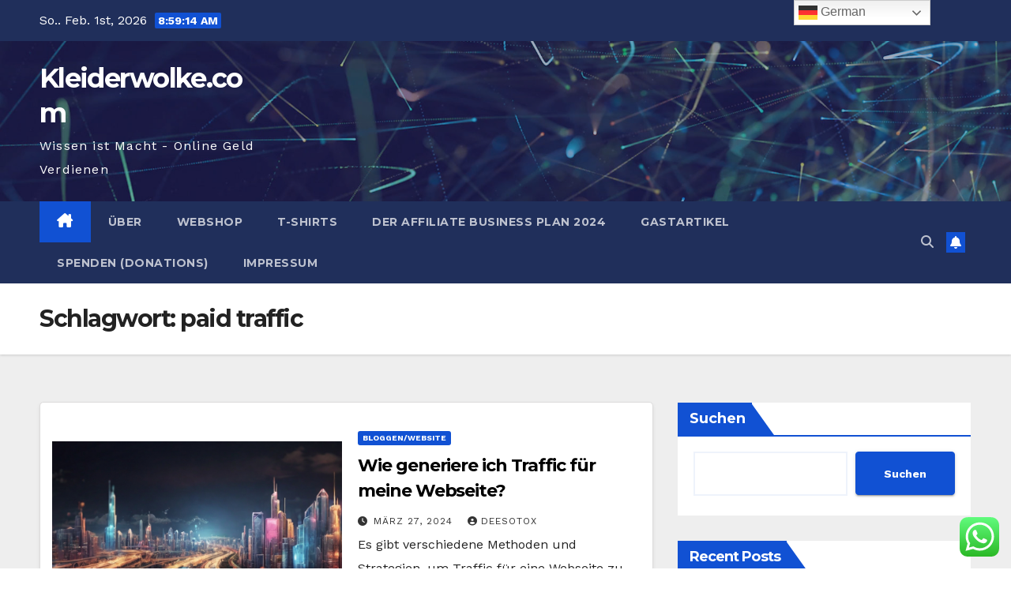

--- FILE ---
content_type: text/html; charset=utf-8
request_url: https://www.google.com/recaptcha/api2/aframe
body_size: 267
content:
<!DOCTYPE HTML><html><head><meta http-equiv="content-type" content="text/html; charset=UTF-8"></head><body><script nonce="idBUB7d7kdBsBFznqSBPcw">/** Anti-fraud and anti-abuse applications only. See google.com/recaptcha */ try{var clients={'sodar':'https://pagead2.googlesyndication.com/pagead/sodar?'};window.addEventListener("message",function(a){try{if(a.source===window.parent){var b=JSON.parse(a.data);var c=clients[b['id']];if(c){var d=document.createElement('img');d.src=c+b['params']+'&rc='+(localStorage.getItem("rc::a")?sessionStorage.getItem("rc::b"):"");window.document.body.appendChild(d);sessionStorage.setItem("rc::e",parseInt(sessionStorage.getItem("rc::e")||0)+1);localStorage.setItem("rc::h",'1769936352739');}}}catch(b){}});window.parent.postMessage("_grecaptcha_ready", "*");}catch(b){}</script></body></html>